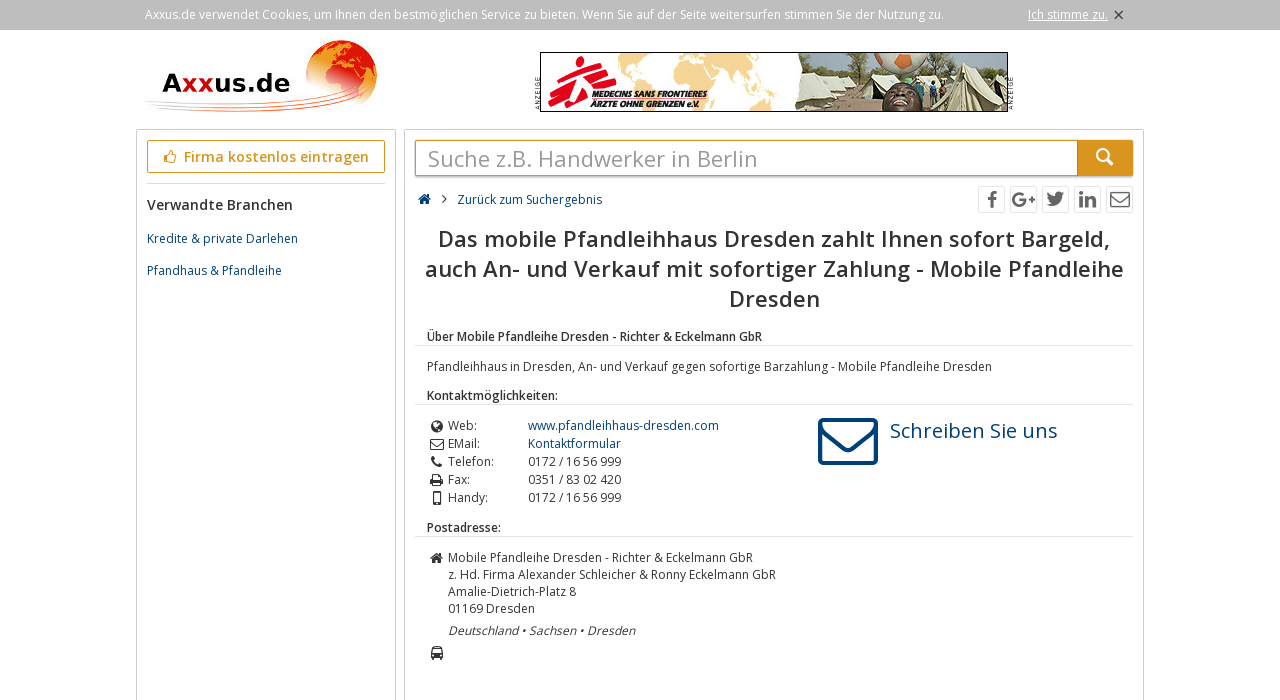

--- FILE ---
content_type: text/html; charset=utf-8
request_url: https://axxus.de/dienstleistungen/wirtschaft-und-finanzen/pfandhaus-und-pfandleihe/detail/116262/
body_size: 3714
content:
<!DOCTYPE html><html lang="de"><head><meta http-equiv="Content-Type" content="text/html; charset=utf-8"/><meta name="google-site-verification" content="urEmUdicghJATvfeuoJLPkBALu5-YRRqMj-Kr1r9yN8"/><meta name="msvalidate.01" content="228E6BCFBEE716C951FF94DC11AFEF89"/><meta name="viewport" content="width=device-width,initial-scale=1.0,minimum-scale=1.0,maximum-scale=1.0,user-scalable=0"/><meta lang="de" name="robots" content="index,follow"/><link rel="dns-prefetch" href="//fonts.googleapis.com" /><link rel="dns-prefetch" href="//fonts.gstatic.com" /><title>Das mobile Pfandleihhaus Dresden zahlt Ihnen sofort Bargeld, auch An- und Verkauf</title><meta lang="de" name="description" content="Pfandleihhaus in Dresden, An- und Verkauf gegen sofortige Barzahlung - Mobile Pfandleihe Dresden"/><meta property="og:site_name" content="Axxus.de"/><meta property="og:title" content="Das mobile Pfandleihhaus Dresden zahlt Ihnen sofort Bargeld, auch An- und Verkauf"/><meta property="og:description" content="Pfandleihhaus in Dresden, An- und Verkauf gegen sofortige Barzahlung - Mobile Pfandleihe Dresden"/><meta property="og:image" content="https://axxus.de/smarty/templates/1/images/axxus_180x180.jpg"/><meta property="og:url" content="http://www.axxus.de/detail/116262/mobile-pfandleihe-dresden-richter-und-eckelmann-gbr/"/><link rel="canonical" href="http://www.axxus.de/detail/116262/mobile-pfandleihe-dresden-richter-und-eckelmann-gbr/"/><link rel="shortcut icon" href="https://axxus.de/favicon.ico"/><link type="image/ico" href="https://axxus.de/favicon.ico" rel="icon"/><link type="image/x-icon" href="https://axxus.de/favicon.ico" rel="shortcut icon"/><link rel="apple-touch-icon" sizes="180x180" href="https://axxus.de/smarty/templates/1//images/axxus_180x180.jpg"><link rel="icon" type="image/png" href="https://axxus.de/smarty/templates/1//images/axxus_32x32.jpg" sizes="32x32"><link rel="icon" type="image/png" href="https://axxus.de/smarty/templates/1//images/axxus_16x16.jpg" sizes="16x16"><link href="https://axxus.de/smarty/templates/1/css/92/_minified.css" rel="stylesheet" type="text/css"/><link type="text/css" rel="stylesheet" href="//fonts.googleapis.com/css?family=Open+Sans:600,400,300&amp;olhbfe" media="all"/><script type="text/javascript">if(navigator.appVersion.search(/MSIE [0-7]/)!=-1) window.location.href='https://browser-update.org/de/update.html';</script></head><body><div id="cookieAdvice" class="cookieAdvice"><div><p class="cookieTxt">Axxus.de verwendet Cookies, um Ihnen den bestmöglichen Service zu bieten. Wenn Sie auf der Seite weitersurfen stimmen Sie der Nutzung zu.</p><p class="cookieClose"><a onclick="closeCookieAdvise()"><span class="cookieConfirmText">Ich stimme zu.</span><span class="cookieConfirmButton">×</span></a></p></div></div><div class="AXwindow"><div class="AXteaserBox"><div class="AXlogoBox"><a href="http://axxus.de/"><img src="https://axxus.de/smarty/templates/1/images/axxus_logo1.jpg" alt="S.de" width="242" height="74"></a></div><div class="AXbannerBox"><img src="https://axxus.de/data/banner/anzeige.gif" width="5" height="36" alt="Anzeige"><span class="ct ctt_banner_click ctid_336" onclick="ax.handler.open('LXXTWstt000|.EIV3XI|-SLRI|-KVIR3IR|.HIt',true)"><img src="https://axxus.de/data/entries/logosDetail/74012.jpg?id=1390507373" alt="ärzte ohne grenzen" width="468" height="60"></span><img src="https://axxus.de/data/banner/anzeige.gif" width="5" height="36" alt="Anzeige"></div></div><div class="AXmainBox"><div class="AXsearchBox"><div class="AXsearchBoxSpacer AXsearchBoxSpacerCompany"><form name="region" method="post" action="https://axxus.de/dienstleistungen/wirtschaft-und-finanzen/pfandhaus-und-pfandleihe/" ><div class="AXinputArea"><div class="buttonRegister" onclick="ax.handler.open('LXXTWsttE11YW|.HItLSQItIMRXVEKIRt',false)"><span class="icon-thumbs-up"></span> Firma kostenlos eintragen</div></div><div class="AXinputAreaSeparatorRow"></div><div class="AXinputArea AXfilterArea"><div class="AXfilterTitle">Verwandte Branchen</div><div class="AXbranchenBox"><a href="https://axxus.de/dienstleistungen/wirtschaft-und-finanzen/kredite-und-private-darlehen/" class="ct ctt_user_click ctid_visitenkarte_branche">Kredite &amp; private Darlehen</a></div><div class="AXbranchenBox"><a href="https://axxus.de/dienstleistungen/wirtschaft-und-finanzen/pfandhaus-und-pfandleihe/" class="ct ctt_user_click ctid_visitenkarte_branche">Pfandhaus &amp; Pfandleihe</a></div></div></form></div></div><div class="AXcontentBox"><div itemscope itemtype="http://schema.org/WebSite" class="AXmainSearch"><meta itemprop="url" content="https://axxus.de/"/><form name="search" method="post" action="https://axxus.de/" itemprop="potentialAction" itemscope itemtype="http://schema.org/SearchAction"><meta itemprop="target" content="https://axxus.de/?suche={suche}"/><div class="AXmainSearchInput"><input id="mainSearchInput" autocomplete="off" class="AX" type="text" name="suche" placeholder="Suche z.B. Handwerker in Berlin" onfocus="this.placeholder = ''" onblur="this.placeholder = 'Suche z.B. Handwerker in Berlin'" value="" itemprop="query-input"><span id="mainSearchClear" class="icon-cancel-circled" style="display:none"></span></div><div class="AXmainSearchSubmit"><button class="AX" type="submit"><span class="icon-search"></span></button></div></form><div id="searchSuggestions" style="display:none;"></div></div><div class="AXcontentHead"><div class="AXbreadcrumb"><span class="AXsiteHead AXchar AXgoto icon-home" onclick="ax.handler.open('LXXTWsttE11YW|.HIt',false)"></span><span class="AXchar icon-angle-right"></span>																			<a class="AXsiteHead" href="https://axxus.de/dienstleistungen/wirtschaft-und-finanzen/pfandhaus-und-pfandleihe/">Zurück zum Suchergebnis</a></div><div class="AXsocial"><span id="share-facebook" onclick="share('facebook');"></span><span id="share-google" onclick="share('google');"></span><span id="share-twitter" onclick="share('twitter');"></span><span id="share-linkedin" onclick="share('linkedin');"></span><span id="share-mail" onclick="share('mail','Schau was ich gefunden habe auf Axxus.de', 'Du solltest dir mal folgende url anschauen:' );"></span></div></div><div class="AXcontentArea AXdetailEntry" itemscope itemtype="http://schema.org/Organization"><h1>Das mobile Pfandleihhaus Dresden zahlt Ihnen sofort Bargeld, auch An- und Verkauf mit sofortiger Zahlung - Mobile Pfandleihe Dresden</h1><h2>Über Mobile Pfandleihe Dresden - Richter & Eckelmann GbR</h2><div class="AXtableBox AXdetailEntrySeparator"><div class="AXcolumnBox AXdetailEntrySeparator1"></div><div class="AXcolumnBox AXdetailEntrySeparator2"></div></div><p itemprop="description">Pfandleihhaus in Dresden, An- und Verkauf gegen sofortige Barzahlung - Mobile Pfandleihe Dresden</p><div class="AXdetailHead">Kontaktmöglichkeiten:</div><div class="AXtableBox AXdetailEntrySeparator"><div class="AXcolumnBox AXdetailEntrySeparator1"></div><div class="AXcolumnBox AXdetailEntrySeparator2"></div></div><div class="AXdetailEntryContact"><div><div class="AXdetailIcon"><span class="icon-globe"></span></div><div class="AXdetailFieldName">Web:</div><div class="AXdetailFieldValue"><span class="AXdetailEntryFieldData AXgoto ct ctt_web ctid_116262" onclick="ax.handler.open('LXXTstt000|.TJERHPIMLLEYW|-HVIWHIR|.GSQ',true)">www.pfandleihhaus-dresden.com</span></div><div class="AXclear"></div><div class="AXdetailIcon"><span class="icon-mail"></span></div><div class="AXdetailFieldName">EMail:</div><div class="AXdetailFieldValue"><span class="AXdetailEntryFieldData AXgoto" onclick="ax.handler.open('LXXTWsttE11YW|.HItHMIRWXPIMWXYRKIRt0MVXWGLEJX|-YRH|-JMRER3IRtTJERHLEYW|-YRH|-TJERHPIMLItHIXEMPtjjokoktwWIMXIyQEMP|_GVIEXI',false)">Kontaktformular</span></div><div class="AXclear"></div><div class="AXdetailIcon"><span class="icon-phone"></span></div><div class="AXdetailFieldName">Telefon:</div><div class="AXdetailFieldValue" itemprop="telephone">0172 / 16 56 999</div><div class="AXclear"></div><div class="AXdetailIcon"><span class="icon-print"></span></div><div class="AXdetailFieldName">Fax:</div><div class="AXdetailFieldValue" itemprop="faxNumber">0351 / 83 02 420</div><div class="AXclear"></div><div class="AXdetailIcon"><span class="icon-mobile"></span></div><div class="AXdetailFieldName">Handy:</div><div class="AXdetailFieldValue">0172 / 16 56 999</div><div class="AXclear"></div></div><div><span class="AXwriteUsIcon icon-mail AXgoto" onclick="ax.handler.open('LXXTWsttE11YW|.HItHMIRWXPIMWXYRKIRt0MVXWGLEJX|-YRH|-JMRER3IRtTJERHLEYW|-YRH|-TJERHPIMLItHIXEMPtjjokoktwWIMXIyQEMP|_GVIEXI',false)"></span></div><div><span class="AXwriteUsText AXgoto" onclick="ax.handler.open('LXXTWsttE11YW|.HItHMIRWXPIMWXYRKIRt0MVXWGLEJX|-YRH|-JMRER3IRtTJERHLEYW|-YRH|-TJERHPIMLItHIXEMPtjjokoktwWIMXIyQEMP|_GVIEXI',false)">Schreiben Sie uns</span></div></div><div class="AXdetailHead">Postadresse:</div><div class="AXtableBox AXdetailEntrySeparator"><div class="AXcolumnBox AXdetailEntrySeparator1"></div><div class="AXcolumnBox AXdetailEntrySeparator2"></div></div><div class="AXdetailIcon"><span class="icon-home"></span></div><div class="AXdetailContent"><p><span itemprop="name">Mobile Pfandleihe Dresden - Richter & Eckelmann GbR</span><span>z. Hd. Firma   Alexander Schleicher & Ronny Eckelmann GbR</span><span itemprop="address" itemscope itemtype="http://schema.org/PostalAddress"><span itemprop="streetAddress">Amalie-Dietrich-Platz 8</span><br/><span itemprop="postalCode">01169</span>&nbsp;<span itemprop="addressLocality">Dresden</span><br/><em itemprop="addressRegion">Deutschland&nbsp;&#8226;&nbsp;Sachsen&nbsp;&#8226;&nbsp;Dresden</em></span></p></div><div class="AXclear"></div><div class="AXdetailIcon"><span class="icon-bus"></span></div><div class="AXdetailContent"><script src="https://maps.googleapis.com/maps/api/js?key=AIzaSyCSEI--HhomWPiZfT46wwim2DxR7oBIVaM&v=3.exp"></script><div id="map-canvas"></div><script  type="text/javascript" charset="UTF-8" >var mapAddress = 'Amalie-Dietrich-Platz 8, 01169 Dresden';var mapLocation = '';var mapLabel = 'Amalie-Dietrich-Platz 8';</script></div><div class="AXclear"></div><div class="AXdetailHead">Produkt- / Suchbegriffe:</div><div class="AXtableBox AXdetailEntrySeparator"><div class="AXcolumnBox AXdetailEntrySeparator1"></div><div class="AXcolumnBox AXdetailEntrySeparator2"></div></div><div class="AXdetailIcon"><span class="icon-search"></span></div><div class="AXdetailContent"><p>Pfandleihhaus Dresden  An- und Verkauf  Beleihen Dresden</p></div><div class="AXclear"></div><div class="AXdetailHead">Brancheneintrag ändern:</div><div class="AXtableBox AXdetailEntrySeparator"><div class="AXcolumnBox AXdetailEntrySeparator1"></div><div class="AXcolumnBox AXdetailEntrySeparator2"></div></div><div class="AXdetailIcon"><span class="icon-users"></span></div><div class="AXdetailFieldContent"><span class="AXdetailEntryFieldData AXgoto" onclick="ax.handler.open('LXXTWsttE11YW|.HItEHQMRtwMHyjjokok',false)"> Klicken Sie hier um diesen Eintrag zu bearbeiten und ein Logo hochzuladen </span></div><div class="AXclear"></div></div></div></div><div class="AXfooterMenuBox"><span class="AXlink AXgoto" onclick="ax.handler.open('LXXTWsttE11YW|.HItLSQItIMRXVEKIRt',false)">Kostenlos anmelden</span>&nbsp;•&nbsp;<span class="AXlink AXgoto" onclick="ax.handler.open('LXXTWsttE11YW|.HItEHQMRtwMHyjjokok',false)">Eintrag bearbeiten</span>&nbsp;•&nbsp;<span class="AXlink AXgoto" onclick="ax.handler.open('LXXTWsttE11YW|.HItLSQItMRJSVQEXMSRIRt',false)">Informationen</span>&nbsp;•&nbsp;<span class="AXlink AXgoto" onclick="ax.handler.open('LXXTWsttE11YW|.HItLSQItMQTVIWWYQt',false)">Impressum</span>&nbsp;•&nbsp;<span class="AXlink AXgoto" onclick="ax.handler.open('LXXTWsttE11YW|.HItLSQItERQIVOYRKtwYVPyvk9HMIRWXPIMWXYRKIRvk90MVXWGLEJX|-YRH|-JMRER3IRvk9TJERHLEYW|-YRH|-TJERHPIMLIvk9HIXEMPvk9jjokokvk9',false)">Kritik oder Ideen?</span>	    &nbsp;•&nbsp;<span class="AXgoto AXlanguage" onclick="ax.handler.open('LXXTWsttE11YW|.HItLIPTIVtW0MXGL&ERKYEKItwPERKyIRxYVPyvk9HMIRWXPIMWXYRKIRvk90MVXWGLEJX|-YRH|-JMRER3IRvk9TJERHLEYW|-YRH|-TJERHPIMLIvk9HIXEMPvk9jjokokvk9',false)"><img src="https://axxus.de/include/gui/languages/english.jpg" alt="English" width="18" height="12"> English</span></div><div class="footer">&copy; 1998 - 2026 Wirtschaftsnetz axxus &#8226; Alle Rechte vorbehalten </div></div><script type="text/javascript">(function(i,s,o,g,r,a,m){i['GoogleAnalyticsObject']=r;i[r]=i[r]||function(){(i[r].q=i[r].q||[]).push(arguments)},i[r].l=1*new Date();a=s.createElement(o),m=s.getElementsByTagName(o)[0];a.async=1;a.src=g;m.parentNode.insertBefore(a,m)})(window,document,'script','//www.google-analytics.com/analytics.js','ga');ga('create', 'UA-64295-1', 'auto');ga('set', 'contentGroup5', '116262');ga('send', 'pageview');var axt = 'dmlld3wxLHZpc2l0ZW5rYXJ0ZXwxMTYyNjIsYmFubmVyX3ZpZXd8MzM2';</script><script async src="https://axxus.de/smarty/templates/1/js/29/_minified.js" type="text/javascript"></script></body></html>